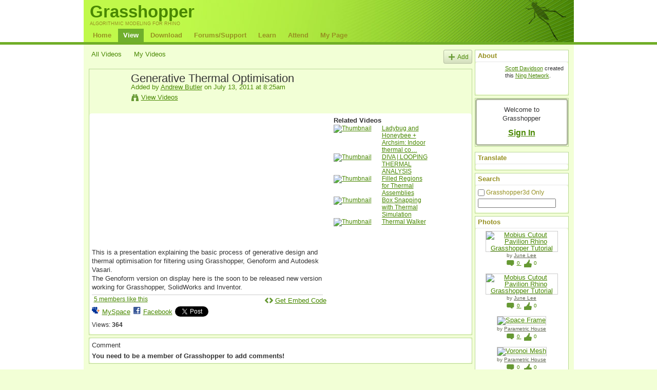

--- FILE ---
content_type: text/html; charset=utf-8
request_url: https://accounts.google.com/o/oauth2/postmessageRelay?parent=https%3A%2F%2Fwww.grasshopper3d.com&jsh=m%3B%2F_%2Fscs%2Fabc-static%2F_%2Fjs%2Fk%3Dgapi.lb.en.W5qDlPExdtA.O%2Fd%3D1%2Frs%3DAHpOoo8JInlRP_yLzwScb00AozrrUS6gJg%2Fm%3D__features__
body_size: 163
content:
<!DOCTYPE html><html><head><title></title><meta http-equiv="content-type" content="text/html; charset=utf-8"><meta http-equiv="X-UA-Compatible" content="IE=edge"><meta name="viewport" content="width=device-width, initial-scale=1, minimum-scale=1, maximum-scale=1, user-scalable=0"><script src='https://ssl.gstatic.com/accounts/o/2580342461-postmessagerelay.js' nonce="NKkdyJ6AMFEA0ffloyI8KQ"></script></head><body><script type="text/javascript" src="https://apis.google.com/js/rpc:shindig_random.js?onload=init" nonce="NKkdyJ6AMFEA0ffloyI8KQ"></script></body></html>

--- FILE ---
content_type: text/css;charset=UTF-8
request_url: https://www.grasshopper3d.com/generated-68cc1f8bd679e8-55433907-css?xn_version=202509181437
body_size: 10852
content:
#xg,.xg_floating_module{font-size:1.09091em}#xg_navigation ul li a,#xg_navigation ul li span{font-size:1.00506em;}p.buttongroup a.button,p.buttongroup input.button,p.buttongroup button{_font-size:13px !important;}p.buttongroup input.button,p.buttongroup button{_padding:4px 6px 3px !important;}p.buttongroup a.button{_line-height:12px !important;_position:relative;_margin-bottom:0 !important;_padding:5px 6px 6px !important;_bottom:-3px !important;}.xg_sprite,.xg_icon,.rich-comment,.rich-comment em,.delete,.smalldelete,.activity-delete,ul.rating-themed,ul.rating-themed a:hover,ul.rating-themed a:active,ul.rating-themed a:focus,ul.rating-themed .current{background-image:url(https://static.ning.com/socialnetworkmain/widgets/index/gfx/icons/xg_sprite-669933.png?xn_version=3244555409);_background-image:url(https://static.ning.com/socialnetworkmain/widgets/index/gfx/icons/ie6/xg_sprite-669933.png?xn_version=4291570312);}a,ul.backlink li a,#xg_body .xg_headline .tb ul.byline li a{text-decoration:underline;}a.button:hover,.xg_widget_main_admin_manage .xg_module_body li a{text-decoration:none;}#xg_foot,#xg_foot a{color:#333;}#xn_bar #xn_bar_menu a{color:#333 !important;}#xn_bar #xn_bar_menu a:hover{color:#222 !important;}.xg_theme-ningbar-c{color:#333;}.xg_chatArea .xg_chatBar.xg_titleBar a{background-image: url(https://static.ning.com/socialnetworkmain/widgets/index/gfx/icons/xg_sprite-333333.png?xn_version=3244555409) !important;}#xn_bar fieldset{border-color:#aaa;}#xn_bar #xn_brand a span{background-image:url(https://static.ning.com/socialnetworkmain/widgets/index/gfx/ningbar/ningbar-logo-black.png?xn_version=1674653767) !important;}* html #xn_bar #xn_brand a span{background:none !important;filter:progid:DXImageTransform.Microsoft.AlphaImageLoader(src='https://static.ning.com/socialnetworkmain/widgets/index/gfx/ningbar/ningbar-logo-black.png') !important;padding:2px 0 0 3px;}#xn_bar #xn_bar_menu_search_submit{background-position:0 -100px;}
/*----------------------------------------------------------------------
This file is generated whenever you customize the appearance of your
app. We recommend that you avoid editing this file directly; instead,
simply use or not use these styles in your app as desired.
For more information, contact support@ning.com.
----------------------------------------------------------------------*/


/*----------------------------------------------------------------------
Fonts
----------------------------------------------------------------------*/
/* Font (Body Text) */
body, select, input, button, textarea, .xg_theme-body-f {
font-family:/* %textFont% */ Verdana, Geneva, Tahoma, sans-serif;
}
/* Font (Headings) */
h1, h2, h3, h4, h5, h6,
#xg_sitename,
.xg_theme-heading-f {
font-family:/* %headingFont% */ Arial, "Helvetica Neue", Helvetica, sans-serif;
}


/*----------------------------------------------------------------------
Colors
----------------------------------------------------------------------*/
/* Main Color */
body,
#xg_navigation li.this a,
.xg_theme-body-t {
color:/* %moduleBodyTextColor% */ #333333;
}
a, .xg_theme-link-c {
color:/* %siteLinkColor% */ #498802;
}
a.button, button, input.button,
a.button:hover, button:hover, input.button:hover {
color:/* %buttonTextColor% */ #fff;
background:/* %siteLinkColor% */ #498802;
}
.xg_theme-button-c {
color:/* %buttonTextColor% */ #fff;
}
.xg_theme-button-bc {
background:/* %siteLinkColor% */ #498802;
}
.icon-color {
color:/* %iconColor% */ #70AF2C;
}

/* Margins */
body {
background-color:/* %siteBgColor% */ #F2FFD6;
background-image:/* %siteBgImage% */  none;
background-repeat:/* %siteBgImage_repeat% */  no-repeat;
}
.xg_theme-body-bc {
background-color:/* %siteBgColor% */ #F2FFD6;
}
.xg_theme-body-bi {
background-image:/* %siteBgImage% */  none;
}

/* Header Background Color/Image */
#xg_head,
#xg_head a,
.xg_theme-header-c {
color:/* %pageHeaderTextColor% */ #498802;
}
#xg, .xg_headerbg {
background-color:/* %headBgColor% */ #FFFFFF;
background-image:/* %headBgImage% */  none;
background-repeat:/* %headBgImage_repeat% */  no-repeat;
}
.xg_theme-header-bc {background-color:/* %headBgColor% */ #FFFFFF;
}
.xg_theme-header-bi {background-image:/* %headBgImage% */  none;
}

/* Page */
#xg_body,
.xg_floating_container {
background-color:/* %pageBgColor% */ #F2FFD6;
background-image:/* %pageBgImage% */  none;
background-repeat:/* %pageBgImage_repeat% */  no-repeat;
}
.xg_theme-body-bc {
background-color:/* %pageBgColor% */ #F2FFD6;
}
.xg_theme-body-bi {
background-image:/* %pageBgImage% */  none;
}
#xg_navigation ul li.this a,
ul.page_tabs li.this {
background-color:/* %pageBgColor% */ #F2FFD6;

}
/* Module Headers */
.xg_module_head {
color:/* %moduleHeadTextColor% */ #414143;
background-color:/* %moduleHeadBgColor% */ #FFFFFF;
}
.xg_theme-modulehead-c {
color:/* %moduleHeadTextColor% */ #414143;
}
.xg_theme-modulehead-bc {
background-color:/* %moduleHeadBgColor% */ #FFFFFF;
}

/* Module Body */
.xg_module_body, .xg_theme-modulebody-bc {
background-color:/* %moduleBodyBgColor% */ #FFFFFF;
}

/* Media Players */
.xg_theme-mediabutton-c {
color:/* %mediaButtonLink% */ #797979;
}
.xg_theme-mediaplayer-bc {
color:/* %mediaPlayerBg% */ #FFFFFF;
}
.xg_theme-mediaplaylist-bc {
color:/* %mediaPlaylistBg% */ #e9eee8;
}

/* Ningbar */
/* %ningbarInvert% */ 
#xn_bar, .xg_theme-ningbar-bc {
background-color:/* %ningbarColor% */ #70AF2C!important;
}

/* Footer */
#xg_foot, .xg_theme-footer-bc {
background-color:/* %ningbarColor% */ #70AF2C!important;
}


/*----------------------------------------------------------------------
Misc
----------------------------------------------------------------------*/
.xg_theme .xg_user_generated p,
.xg_theme .xg_user_generated ol,
.xg_theme .xg_user_generated ul,
.xg_theme .xg_user_generated dl,
.xg_theme .xg_user_generated blockquote,
.xg_theme .xg_user_generated table,
.xg_theme .xg_user_generated h1,
.xg_theme .xg_user_generated h2,
.xg_theme .xg_user_generated h3,
.xg_theme .xg_user_generated h4,
.xg_theme .xg_user_generated h5,
.xg_theme .xg_user_generated h6 {
margin-bottom:/* %pMarginBottom% */ .5em
}
#xn_brand,
.xg_displaybrand {
display:/* %ningLogoDisplay% */ block!important;
}
/* this color is the average between moduleBodyTextColor and pageBgColor: */
.disabled,
.xg_lightfont {
color:/* %lightfont% */ #606652;
}
hr {
color: #e1e1e1;
background-color: #e1e1e1;
}
/* this color is (moduleBodyTextColor + (2 * pageBgColor))/3 */
.xg_lightborder {
border-style:solid;
border-color:/* %lightborder% */ #b2bba0;
}
/* this color is (moduleBodyTextColor + (5 * pageBgColor))/6 */
.xg_separator {
border-style:solid;
border-color:/* %separator% */ #d2ddbb;
}
.module_events .clist H3 {	FONT-SIZE: 0.91em}
.module_events .clist P {	FONT-SIZE: 0.8em;	MARGIN-BOTTOM: 0px}
.module_video .clist H3 {DISPLAY: none}
.module_video .clist P {FONT-SIZE: 0.8em}
.module_photo .clist H3 {DISPLAY: none}
.module_photo .clist P {FONT-SIZE: 0.8em}
TABLE.categories H3 {FONT-SIZE: 1.1em; MARGIN: 0px 0px 0.2em 58px; LINE-HEIGHT: 1.0em}
TABLE.categories TD.bignum { FONT-SIZE: 1.3em; LINE-HEIGHT: 1em; LETTER-SPACING: -1px}

#srchResult iframe { 
    WIDTH:735px;
}


H1 {
    CLEAR: left;
    PADDING-RIGHT: 5px;
    PADDING-LEFT: 5px;
    FONT-WEIGHT: normal;
    FONT-SIZE: 2.0em;
    MARGIN-BOTTOM: 0.1em;
    PADDING-BOTTOM: 1px;
    LINE-HEIGHT: 1.6em;
    PADDING-TOP: 1px;
}

#xn_bar_menu {
   float:none;
    margin:0pt auto;
    text-align:left;
    width:955px;
    color:white;
}

#xn_bar_menu_search_query {display:none;}
#xn_bar_menu_search_submit {display:none!important;}
div#xn_bar {display:none!important;}

#xg {
    margin:0;
    width:auto;
}

#xg_head {
    width:auto;
    background-color:#ffffff;
    border-bottom:5px solid #70AE27;
    background-image:url(http://www.rhino3d.com/en/images/ghtitle2.jpg);
    background-repeat:no-repeat;
    background-position: center bottom;
}


#xg_foot {
    height:1.5em;
}

#xg_masthead p#xg_sitename {
    font-weight:bold;
    line-height:1.1em;
    padding:5px 0 0 15px;
    text-align: left;
    color:#1C570D;
}

#xg_masthead p#xg_sitedesc {
    height:1.1em;
    text-align: left;
    color:#969021;
    text-transform: uppercase;
    font-size: smaller;
}

.xg_module_head p.edit a.button {
    bottom:-2px;
}

#xg_head #xg_masthead p#xg_sitename, #xg_head #xg_masthead p#xg_sitedesc, #xg_head ul, #xg_body, #xg_foot {
    width:945px;
    margin-left:auto;
    margin-right:auto;
    float:none;
}

.xg_module_head h2 {
    font-size:13px;
    font-weight:bold;
    color:#969021;
}

#xg_navigation {
    margin-top:0;
}

#xg_navigation ul li a {
    color:#969021;
    padding:0 10px;
}

#xg_navigation ul li.this a {
    background-color: #70AF2C;
    color:#ffffff;
}

div.notes_list {
    padding-left: 75px;
}


div.notes_list h3{
    margin-left: -60px;
}


ul.page_tabs li.this {
  background-color:#ffffff;
}

.xg_module {
    border:1px solid #B9D797;
}

.xg_module_head {
    border-bottom:1px solid #E7E7E7;
    margin-bottom:0;
}

.xg_module_foot {
    border-top:1px solid #E7E7E7;
    background-color:#ffffff;
}

.xg_module_body {
-webkit-border-bottom-right-radius:5px !important;
-webkit-border-bottom-left-radius:5px !important;
-webkit-border-top-right-radius:5px !important;
-webkit-border-top-left-radius:5px !important;
-moz-border-radius-bottomright:5px !important;
-moz-border-radius-bottomleft:5px !important;
-moz-border-radius-topright:5px !important;
-moz-border-radius-topleft:5px !important;
border-top-right-radius:5px !important;
border-top-left-radius:5px !important;
border-bottom-right-radius:5px !important;
border-bottom-left-radius:5px !important;
}


.xg_module_body .xg_module_body {
    border-left:none;
    border-right:none;
    border-top:none;
    background-color:#ffffff;
}

.xg_widget_profiles_profile_show .xg_3col .xg_1col img.photo {
    max-width:181px;
    _width:expression(this.width >181 ? 181:true);
}
code {
  font-size:small;
  line-height:1.2em;
  background: #f2ffd6;
  font-size:small;
	margin: 0 0 0 20px;  /*--Left Margin--*/
	padding: 3px 0 3px 20px;
	display: block;
}


#bcs-results-div h1 a, h2 a {
color: rgb(150,144,33) !important;
margin-bottom: 2px;
}

.bcs-result h2 {
margin: 0px !important;
padding-bottom:0px !important;
}

.bcs-result {
margin-top: 0px !important;
padding-top: 0px !important;
margin-left: 5px !important;
}

.search_label div{
  vertical-align: middle;
}

.search_label label {
  color: rgb(150,144,33);
  white-space: nowrap;
}

.search_label input.checkbox {
  vertical-align: middle;
  margin-right: 0px;
  margin-top: 3px;
}